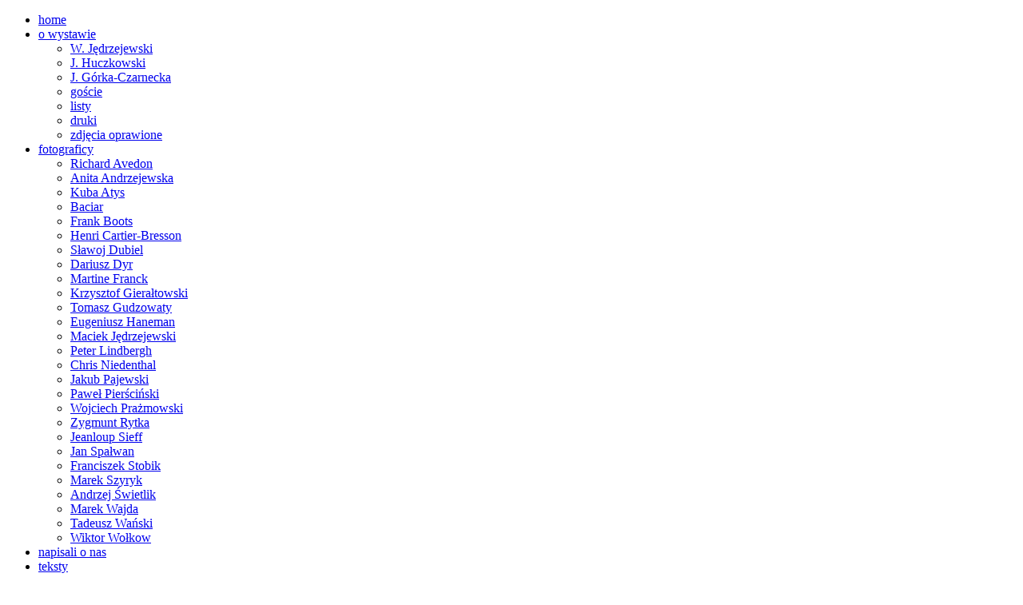

--- FILE ---
content_type: text/html
request_url: http://www.mojefotografie.com/pl/fotograficy/richard-avedon-galeria-zdjec_16.html
body_size: 2196
content:

<!DOCTYPE HTML PUBLIC "-//W3C//DTD HTML 4.01//EN" "http://www.w3.org/TR/html4/strict.dtd">
<html>
<head>
  <title>fotograficy - Richard Avedon - galeria zdjęć - MojeFotografie.com</title>
  <meta http-equiv="Content-Type" content="text/html; charset=utf-8">
  <meta name="author" content="Grupa Łukasz Piec - www.lukaszpiec.pl">
  
  <link type="text/css" media="screen" rel="stylesheet" href="/pliki/css/cms-style.css">
 	<link type="text/css" media="screen" rel="stylesheet" href="/pliki/css/style.css">
	<link type="text/css" media="screen" rel="stylesheet" href="/pliki/css/jq.jScrollPane.css">
	
	<!--[if IE 8]>
		<link type="text/css" media="screen" rel="stylesheet" href="/pliki/css/style-ie8.css">
	<![endif]-->
	
	<!--[if IE 7]>
		<link type="text/css" media="screen" rel="stylesheet" href="/pliki/css/style-ie7.css">
	<![endif]-->
	

	<script type="text/javascript" src="/pliki/javascript/jq.js"></script>
	<script type="text/javascript" src="/pliki/javascript/jq.ui.js"></script>
	<script type="text/javascript" src="/pliki/javascript/cufon.js"></script>
	<script type="text/javascript" src="/pliki/javascript/font.js"></script>	
	<script type="text/javascript" src="/pliki/javascript/jq.mousewheel.js"></script>
	<script type="text/javascript" src="/pliki/javascript/jq.jScrollPane.js"></script>
	<script type="text/javascript" src="/pliki/javascript/fx.js"></script>	

  <link type="text/css" media="screen" rel="stylesheet" href="/lightbox/lightbox.css">
<script type="text/javascript" src="/lightbox/jquery.lightbox.js"></script>
 <meta name="keywords" content=""> 
<meta name="description" content=""> 
	
</head>
<!--
	body#
	@ intro
	@ type-wide
	@ side-text
	@ main-text
-->
<body id="type-wide">
<!-- #page -->
<div id="page"> 
	
	<div id="top"><ul id="nav" class="clear-list"><li><a target="_self" title="home" href="/">home</a> </li><li><a title="o wystawie" href="/pl/o-wystawie_2.html">o wystawie</a> <ul class="clear-list"><li><a title="W. Jędrzejewski" href="/pl/o-wystawie/w-jedrzejewski_6.html">W. Jędrzejewski</a> </li><li><a title="J. Huczkowski" href="/pl/o-wystawie/j-huczkowski_7.html">J. Huczkowski</a> </li><li><a title="J. Górka-Czarnecka" href="/pl/o-wystawie/j-gorka-czarnecka_8.html">J. Górka-Czarnecka</a> </li><li><a title="goście" href="/pl/o-wystawie/goscie_10.html">goście</a> </li><li><a title="listy" href="/pl/o-wystawie/listy_11.html">listy</a> </li><li><a title="druki" href="/pl/o-wystawie/druki_12.html">druki</a> </li><li><a title="zdjęcia oprawione" href="/pl/o-wystawie/zdjecia-oprawione_13.html">zdjęcia oprawione</a> </li></ul></li><li><a target="_self" title="fotograficy" href="/pl/fotograficy_1,0.html">fotograficy</a> <ul class="col clear-list"><li><a href="/pl/fotograficy/richard-avedon_1,1.html" title="Czytaj więcej: Richard Avedon">Richard Avedon</a></li>
<li><a href="/pl/fotograficy/anita-andrzejewska_1,2.html" title="Czytaj więcej: Anita Andrzejewska">Anita Andrzejewska</a></li>
<li><a href="/pl/fotograficy/kuba-atys_1,3.html" title="Czytaj więcej: Kuba Atys">Kuba Atys</a></li>
<li><a href="/pl/fotograficy/baciar_1,4.html" title="Czytaj więcej: Baciar">Baciar</a></li>
<li><a href="/pl/fotograficy/frank-boots_1,5.html" title="Czytaj więcej: Frank Boots">Frank Boots</a></li>
<li><a href="/pl/fotograficy/henri-cartier-bresson_1,6.html" title="Czytaj więcej: Henri Cartier-Bresson">Henri Cartier-Bresson</a></li>
<li><a href="/pl/fotograficy/slawoj-dubiel_1,7.html" title="Czytaj więcej: Sławoj Dubiel">Sławoj Dubiel</a></li>
<li><a href="/pl/fotograficy/dariusz-dyr_1,8.html" title="Czytaj więcej: Dariusz Dyr">Dariusz Dyr</a></li>
<li><a href="/pl/fotograficy/martine-franck_1,9.html" title="Czytaj więcej: Martine Franck">Martine Franck</a></li>
<li><a href="/pl/fotograficy/krzysztof-gieraltowski_1,10.html" title="Czytaj więcej: Krzysztof Gierałtowski">Krzysztof Gierałtowski</a></li>
<li><a href="/pl/fotograficy/tomasz-gudzowaty_1,11.html" title="Czytaj więcej: Tomasz Gudzowaty">Tomasz Gudzowaty</a></li>
<li><a href="/pl/fotograficy/eugeniusz-haneman_1,12.html" title="Czytaj więcej: Eugeniusz Haneman">Eugeniusz Haneman</a></li>
<li><a href="/pl/fotograficy/maciek-jedrzejewski_1,13.html" title="Czytaj więcej: Maciek Jędrzejewski">Maciek Jędrzejewski</a></li>
<li><a href="/pl/fotograficy/peter-lindbergh_1,14.html" title="Czytaj więcej: Peter Lindbergh">Peter Lindbergh</a></li>
<li><a href="/pl/fotograficy/chris-niedenthal_1,15.html" title="Czytaj więcej: Chris Niedenthal">Chris Niedenthal</a></li>
<li><a href="/pl/fotograficy/jakub-pajewski_1,16.html" title="Czytaj więcej: Jakub Pajewski">Jakub Pajewski</a></li>
<li><a href="/pl/fotograficy/pawel-pierscinski_1,17.html" title="Czytaj więcej: Paweł Pierściński">Paweł Pierściński</a></li>
<li><a href="/pl/fotograficy/wojciech-prazmowski_1,18.html" title="Czytaj więcej: Wojciech Prażmowski">Wojciech Prażmowski</a></li>
<li><a href="/pl/fotograficy/zygmunt-rytka_1,19.html" title="Czytaj więcej: Zygmunt Rytka">Zygmunt Rytka</a></li>
<li><a href="/pl/fotograficy/jeanloup-sieff_1,20.html" title="Czytaj więcej: Jeanloup Sieff">Jeanloup Sieff</a></li>
<li><a href="/pl/fotograficy/jan-spalwan_1,21.html" title="Czytaj więcej: Jan Spałwan">Jan Spałwan</a></li>
<li><a href="/pl/fotograficy/franciszek-stobik_1,22.html" title="Czytaj więcej: Franciszek Stobik">Franciszek Stobik</a></li>
<li><a href="/pl/fotograficy/marek-szyryk_1,23.html" title="Czytaj więcej: Marek Szyryk">Marek Szyryk</a></li>
<li><a href="/pl/fotograficy/andrzej-swietlik_1,24.html" title="Czytaj więcej: Andrzej Świetlik">Andrzej Świetlik</a></li>
<li><a href="/pl/fotograficy/marek-wajda_1,25.html" title="Czytaj więcej: Marek Wajda">Marek Wajda</a></li>
<li><a href="/pl/fotograficy/tadeusz-wanski_1,26.html" title="Czytaj więcej: Tadeusz Wański">Tadeusz Wański</a></li>
<li><a href="/pl/fotograficy/wiktor-wolkow_1,27.html" title="Czytaj więcej: Wiktor Wołkow">Wiktor Wołkow</a></li>
</ul></li><li><a title="napisali o nas" href="/pl/napisali-o-nas_4.html">napisali o nas</a> </li><li><a title="teksty" href="/pl/teksty_5.html">teksty</a> </li><li><a title="kontakt" href="/pl/kontakt_14.html">kontakt</a> </li></ul></div><div id="wrapper">
  <div id="content"><h1 class="header">Richard Avedon - galeria zdjęć</h1> <div id="canvas"><div id="content-box">
        <script type="text/javascript">
          
          $(document).ready(
            function(){
              $(".lightbox-b9449736c8").lightBox( {fixedNavigation:true} );
            }
          );
          
        </script>
      <div class="gallery-mod"><ul class="clear-list gal-mod"><li><a title="Made in France" class="lightbox-b9449736c8" href="/pliki/galeria/duze/made-in-france-(5).jpg"><img src="/pliki/galeria/male/made-in-france-(5).jpg" alt="" style="height:160px;"></a></li><li><a title="Made in France" class="lightbox-b9449736c8" href="/pliki/galeria/duze/made-in-france.jpg"><img src="/pliki/galeria/male/made-in-france.jpg" alt="" style="height:160px;"></a></li><li><a title="Made in France" class="lightbox-b9449736c8" href="/pliki/galeria/duze/made-in-france-(3).jpg"><img src="/pliki/galeria/male/made-in-france-(3).jpg" alt="" style="height:160px;"></a></li><li><a title="Made in France" class="lightbox-b9449736c8" href="/pliki/galeria/duze/made-in-france-(7)-[1.jpg"><img src="/pliki/galeria/male/made-in-france-(7)-[1.jpg" alt="" style="height:160px;"></a></li><li><a title="Made in France" class="lightbox-b9449736c8" href="/pliki/galeria/duze/made-in-france-(6).jpg"><img src="/pliki/galeria/male/made-in-france-(6).jpg" alt="" style="height:160px;"></a></li><li><a title="Made in France" class="lightbox-b9449736c8" href="/pliki/galeria/duze/made-in-france-(4).jpg"><img src="/pliki/galeria/male/made-in-france-(4).jpg" alt="" style="height:160px;"></a></li><li><a title="Made in France" class="lightbox-b9449736c8" href="/pliki/galeria/duze/made-in-france-(8)-[1.jpg"><img src="/pliki/galeria/male/made-in-france-(8)-[1.jpg" alt="" style="height:160px;"></a></li><li><a title="Made in France" class="lightbox-b9449736c8" href="/pliki/galeria/duze/made-in-france-(2).jpg"><img src="/pliki/galeria/male/made-in-france-(2).jpg" alt="" style="height:160px;"></a></li></ul></div></div></div></div></div><div id="footer"><ul class="clear-list"><li><a href="/pl/fotograficy/richard-avedon_1,1.html" title="Czytaj więcej: Richard Avedon">Avedon</a></li>
<li><a href="/pl/fotograficy/anita-andrzejewska_1,2.html" title="Czytaj więcej: Anita Andrzejewska">Andrzejewska</a></li>
<li><a href="/pl/fotograficy/kuba-atys_1,3.html" title="Czytaj więcej: Kuba Atys">Atys</a></li>
<li><a href="/pl/fotograficy/baciar_1,4.html" title="Czytaj więcej: Baciar">Baciar</a></li>
<li><a href="/pl/fotograficy/frank-boots_1,5.html" title="Czytaj więcej: Frank Boots">Boots</a></li>
<li><a href="/pl/fotograficy/henri-cartier-bresson_1,6.html" title="Czytaj więcej: Henri Cartier-Bresson">Cartier-Bresson</a></li>
<li><a href="/pl/fotograficy/slawoj-dubiel_1,7.html" title="Czytaj więcej: Sławoj Dubiel">Dubiel</a></li>
<li><a href="/pl/fotograficy/dariusz-dyr_1,8.html" title="Czytaj więcej: Dariusz Dyr">Dyr</a></li>
<li><a href="/pl/fotograficy/martine-franck_1,9.html" title="Czytaj więcej: Martine Franck">Franck</a></li>
<li><a href="/pl/fotograficy/krzysztof-gieraltowski_1,10.html" title="Czytaj więcej: Krzysztof Gierałtowski">Gierałtowski</a></li>
<li><a href="/pl/fotograficy/tomasz-gudzowaty_1,11.html" title="Czytaj więcej: Tomasz Gudzowaty">Gudzowaty</a></li>
<li><a href="/pl/fotograficy/eugeniusz-haneman_1,12.html" title="Czytaj więcej: Eugeniusz Haneman">Haneman</a></li>
<li><a href="/pl/fotograficy/maciek-jedrzejewski_1,13.html" title="Czytaj więcej: Maciek Jędrzejewski">Jędrzejewski</a></li>
<li><a href="/pl/fotograficy/peter-lindbergh_1,14.html" title="Czytaj więcej: Peter Lindbergh">Lindbergh</a></li>
<li><a href="/pl/fotograficy/chris-niedenthal_1,15.html" title="Czytaj więcej: Chris Niedenthal">Niedenthal</a></li>
<li><a href="/pl/fotograficy/jakub-pajewski_1,16.html" title="Czytaj więcej: Jakub Pajewski">Pajewski</a></li>
<li><a href="/pl/fotograficy/pawel-pierscinski_1,17.html" title="Czytaj więcej: Paweł Pierściński">Pierściński</a></li>
<li><a href="/pl/fotograficy/wojciech-prazmowski_1,18.html" title="Czytaj więcej: Wojciech Prażmowski">Prażmowski</a></li>
<li><a href="/pl/fotograficy/zygmunt-rytka_1,19.html" title="Czytaj więcej: Zygmunt Rytka">Rytka</a></li>
<li><a href="/pl/fotograficy/jeanloup-sieff_1,20.html" title="Czytaj więcej: Jeanloup Sieff">Sieff</a></li>
<li><a href="/pl/fotograficy/jan-spalwan_1,21.html" title="Czytaj więcej: Jan Spałwan">Spałwan</a></li>
<li><a href="/pl/fotograficy/franciszek-stobik_1,22.html" title="Czytaj więcej: Franciszek Stobik">Stobik</a></li>
<li><a href="/pl/fotograficy/marek-szyryk_1,23.html" title="Czytaj więcej: Marek Szyryk">Szyryk</a></li>
<li><a href="/pl/fotograficy/andrzej-swietlik_1,24.html" title="Czytaj więcej: Andrzej Świetlik">Świetlik</a></li>
<li><a href="/pl/fotograficy/marek-wajda_1,25.html" title="Czytaj więcej: Marek Wajda">Wajda</a></li>
<li><a href="/pl/fotograficy/tadeusz-wanski_1,26.html" title="Czytaj więcej: Tadeusz Wański">Wański</a></li>
<li><a href="/pl/fotograficy/wiktor-wolkow_1,27.html" title="Czytaj więcej: Wiktor Wołkow">Wołkow</a></li>
</ul><small>&copy; Wszelkie prawa zastrzeżone</small></div>
</div>  
<!-- /#page -->

    


</body> </html>
